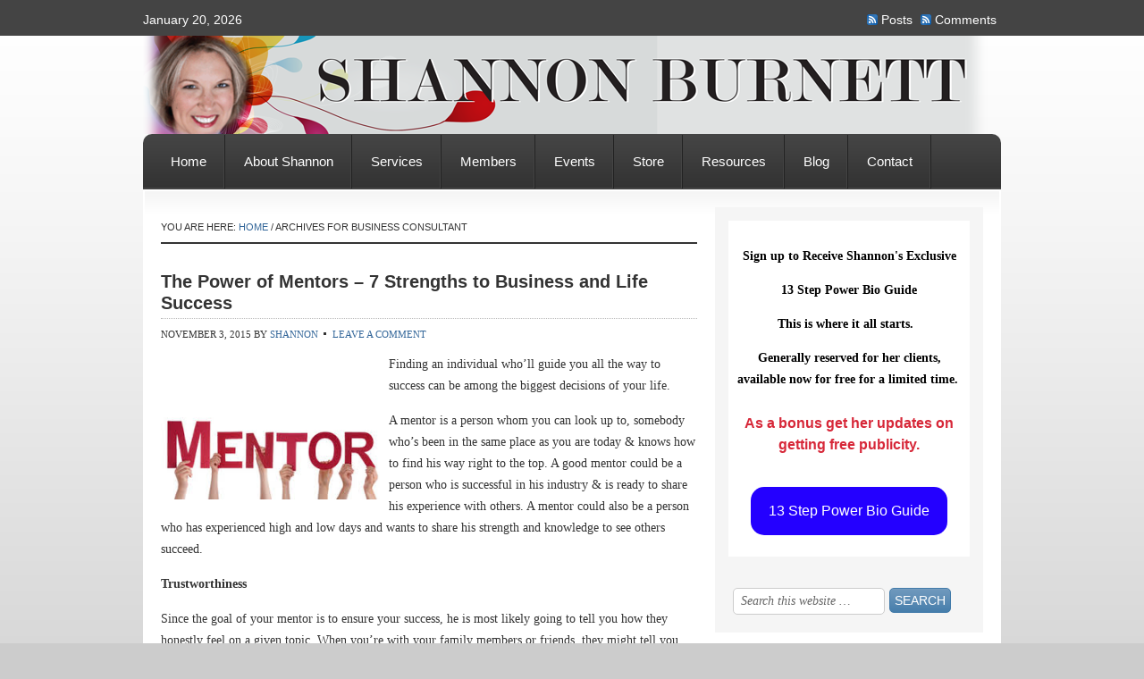

--- FILE ---
content_type: text/html; charset=UTF-8
request_url: https://shannongronich.com/tag/business-consultant/
body_size: 9256
content:
<!DOCTYPE html PUBLIC "-//W3C//DTD XHTML 1.0 Transitional//EN" "http://www.w3.org/TR/xhtml1/DTD/xhtml1-transitional.dtd">
<html xmlns="http://www.w3.org/1999/xhtml" lang="en-US" xml:lang="en-US">
<head profile="http://gmpg.org/xfn/11">
<meta http-equiv="Content-Type" content="text/html; charset=UTF-8" />
			<meta name="robots" content="noindex,noodp,noydir" />
		<title>business consultant</title>
<meta name='robots' content='max-image-preview:large' />
<link rel='dns-prefetch' href='//shannongronich.com' />
<link rel="alternate" type="application/rss+xml" title="Shannon Procise &raquo; Feed" href="https://shannongronich.com/feed/" />
<link rel="alternate" type="application/rss+xml" title="Shannon Procise &raquo; Comments Feed" href="https://shannongronich.com/comments/feed/" />
<link rel="alternate" type="application/rss+xml" title="Shannon Procise &raquo; business consultant Tag Feed" href="https://shannongronich.com/tag/business-consultant/feed/" />
<link rel="canonical" href="https://shannongronich.com/tag/business-consultant/" />
<script type="text/javascript">
/* <![CDATA[ */
window._wpemojiSettings = {"baseUrl":"https:\/\/s.w.org\/images\/core\/emoji\/14.0.0\/72x72\/","ext":".png","svgUrl":"https:\/\/s.w.org\/images\/core\/emoji\/14.0.0\/svg\/","svgExt":".svg","source":{"concatemoji":"https:\/\/shannongronich.com\/wp-includes\/js\/wp-emoji-release.min.js?ver=6.4.5"}};
/*! This file is auto-generated */
!function(i,n){var o,s,e;function c(e){try{var t={supportTests:e,timestamp:(new Date).valueOf()};sessionStorage.setItem(o,JSON.stringify(t))}catch(e){}}function p(e,t,n){e.clearRect(0,0,e.canvas.width,e.canvas.height),e.fillText(t,0,0);var t=new Uint32Array(e.getImageData(0,0,e.canvas.width,e.canvas.height).data),r=(e.clearRect(0,0,e.canvas.width,e.canvas.height),e.fillText(n,0,0),new Uint32Array(e.getImageData(0,0,e.canvas.width,e.canvas.height).data));return t.every(function(e,t){return e===r[t]})}function u(e,t,n){switch(t){case"flag":return n(e,"\ud83c\udff3\ufe0f\u200d\u26a7\ufe0f","\ud83c\udff3\ufe0f\u200b\u26a7\ufe0f")?!1:!n(e,"\ud83c\uddfa\ud83c\uddf3","\ud83c\uddfa\u200b\ud83c\uddf3")&&!n(e,"\ud83c\udff4\udb40\udc67\udb40\udc62\udb40\udc65\udb40\udc6e\udb40\udc67\udb40\udc7f","\ud83c\udff4\u200b\udb40\udc67\u200b\udb40\udc62\u200b\udb40\udc65\u200b\udb40\udc6e\u200b\udb40\udc67\u200b\udb40\udc7f");case"emoji":return!n(e,"\ud83e\udef1\ud83c\udffb\u200d\ud83e\udef2\ud83c\udfff","\ud83e\udef1\ud83c\udffb\u200b\ud83e\udef2\ud83c\udfff")}return!1}function f(e,t,n){var r="undefined"!=typeof WorkerGlobalScope&&self instanceof WorkerGlobalScope?new OffscreenCanvas(300,150):i.createElement("canvas"),a=r.getContext("2d",{willReadFrequently:!0}),o=(a.textBaseline="top",a.font="600 32px Arial",{});return e.forEach(function(e){o[e]=t(a,e,n)}),o}function t(e){var t=i.createElement("script");t.src=e,t.defer=!0,i.head.appendChild(t)}"undefined"!=typeof Promise&&(o="wpEmojiSettingsSupports",s=["flag","emoji"],n.supports={everything:!0,everythingExceptFlag:!0},e=new Promise(function(e){i.addEventListener("DOMContentLoaded",e,{once:!0})}),new Promise(function(t){var n=function(){try{var e=JSON.parse(sessionStorage.getItem(o));if("object"==typeof e&&"number"==typeof e.timestamp&&(new Date).valueOf()<e.timestamp+604800&&"object"==typeof e.supportTests)return e.supportTests}catch(e){}return null}();if(!n){if("undefined"!=typeof Worker&&"undefined"!=typeof OffscreenCanvas&&"undefined"!=typeof URL&&URL.createObjectURL&&"undefined"!=typeof Blob)try{var e="postMessage("+f.toString()+"("+[JSON.stringify(s),u.toString(),p.toString()].join(",")+"));",r=new Blob([e],{type:"text/javascript"}),a=new Worker(URL.createObjectURL(r),{name:"wpTestEmojiSupports"});return void(a.onmessage=function(e){c(n=e.data),a.terminate(),t(n)})}catch(e){}c(n=f(s,u,p))}t(n)}).then(function(e){for(var t in e)n.supports[t]=e[t],n.supports.everything=n.supports.everything&&n.supports[t],"flag"!==t&&(n.supports.everythingExceptFlag=n.supports.everythingExceptFlag&&n.supports[t]);n.supports.everythingExceptFlag=n.supports.everythingExceptFlag&&!n.supports.flag,n.DOMReady=!1,n.readyCallback=function(){n.DOMReady=!0}}).then(function(){return e}).then(function(){var e;n.supports.everything||(n.readyCallback(),(e=n.source||{}).concatemoji?t(e.concatemoji):e.wpemoji&&e.twemoji&&(t(e.twemoji),t(e.wpemoji)))}))}((window,document),window._wpemojiSettings);
/* ]]> */
</script>
<link rel='stylesheet' id='freelance-child-theme-css' href='https://shannongronich.com/wp-content/themes/freelance/style.css?ver=1.0.1' type='text/css' media='all' />
<style id='wp-emoji-styles-inline-css' type='text/css'>

	img.wp-smiley, img.emoji {
		display: inline !important;
		border: none !important;
		box-shadow: none !important;
		height: 1em !important;
		width: 1em !important;
		margin: 0 0.07em !important;
		vertical-align: -0.1em !important;
		background: none !important;
		padding: 0 !important;
	}
</style>
<link rel='stylesheet' id='wp-block-library-css' href='https://shannongronich.com/wp-includes/css/dist/block-library/style.min.css?ver=6.4.5' type='text/css' media='all' />
<style id='classic-theme-styles-inline-css' type='text/css'>
/*! This file is auto-generated */
.wp-block-button__link{color:#fff;background-color:#32373c;border-radius:9999px;box-shadow:none;text-decoration:none;padding:calc(.667em + 2px) calc(1.333em + 2px);font-size:1.125em}.wp-block-file__button{background:#32373c;color:#fff;text-decoration:none}
</style>
<style id='global-styles-inline-css' type='text/css'>
body{--wp--preset--color--black: #000000;--wp--preset--color--cyan-bluish-gray: #abb8c3;--wp--preset--color--white: #ffffff;--wp--preset--color--pale-pink: #f78da7;--wp--preset--color--vivid-red: #cf2e2e;--wp--preset--color--luminous-vivid-orange: #ff6900;--wp--preset--color--luminous-vivid-amber: #fcb900;--wp--preset--color--light-green-cyan: #7bdcb5;--wp--preset--color--vivid-green-cyan: #00d084;--wp--preset--color--pale-cyan-blue: #8ed1fc;--wp--preset--color--vivid-cyan-blue: #0693e3;--wp--preset--color--vivid-purple: #9b51e0;--wp--preset--gradient--vivid-cyan-blue-to-vivid-purple: linear-gradient(135deg,rgba(6,147,227,1) 0%,rgb(155,81,224) 100%);--wp--preset--gradient--light-green-cyan-to-vivid-green-cyan: linear-gradient(135deg,rgb(122,220,180) 0%,rgb(0,208,130) 100%);--wp--preset--gradient--luminous-vivid-amber-to-luminous-vivid-orange: linear-gradient(135deg,rgba(252,185,0,1) 0%,rgba(255,105,0,1) 100%);--wp--preset--gradient--luminous-vivid-orange-to-vivid-red: linear-gradient(135deg,rgba(255,105,0,1) 0%,rgb(207,46,46) 100%);--wp--preset--gradient--very-light-gray-to-cyan-bluish-gray: linear-gradient(135deg,rgb(238,238,238) 0%,rgb(169,184,195) 100%);--wp--preset--gradient--cool-to-warm-spectrum: linear-gradient(135deg,rgb(74,234,220) 0%,rgb(151,120,209) 20%,rgb(207,42,186) 40%,rgb(238,44,130) 60%,rgb(251,105,98) 80%,rgb(254,248,76) 100%);--wp--preset--gradient--blush-light-purple: linear-gradient(135deg,rgb(255,206,236) 0%,rgb(152,150,240) 100%);--wp--preset--gradient--blush-bordeaux: linear-gradient(135deg,rgb(254,205,165) 0%,rgb(254,45,45) 50%,rgb(107,0,62) 100%);--wp--preset--gradient--luminous-dusk: linear-gradient(135deg,rgb(255,203,112) 0%,rgb(199,81,192) 50%,rgb(65,88,208) 100%);--wp--preset--gradient--pale-ocean: linear-gradient(135deg,rgb(255,245,203) 0%,rgb(182,227,212) 50%,rgb(51,167,181) 100%);--wp--preset--gradient--electric-grass: linear-gradient(135deg,rgb(202,248,128) 0%,rgb(113,206,126) 100%);--wp--preset--gradient--midnight: linear-gradient(135deg,rgb(2,3,129) 0%,rgb(40,116,252) 100%);--wp--preset--font-size--small: 13px;--wp--preset--font-size--medium: 20px;--wp--preset--font-size--large: 36px;--wp--preset--font-size--x-large: 42px;--wp--preset--spacing--20: 0.44rem;--wp--preset--spacing--30: 0.67rem;--wp--preset--spacing--40: 1rem;--wp--preset--spacing--50: 1.5rem;--wp--preset--spacing--60: 2.25rem;--wp--preset--spacing--70: 3.38rem;--wp--preset--spacing--80: 5.06rem;--wp--preset--shadow--natural: 6px 6px 9px rgba(0, 0, 0, 0.2);--wp--preset--shadow--deep: 12px 12px 50px rgba(0, 0, 0, 0.4);--wp--preset--shadow--sharp: 6px 6px 0px rgba(0, 0, 0, 0.2);--wp--preset--shadow--outlined: 6px 6px 0px -3px rgba(255, 255, 255, 1), 6px 6px rgba(0, 0, 0, 1);--wp--preset--shadow--crisp: 6px 6px 0px rgba(0, 0, 0, 1);}:where(.is-layout-flex){gap: 0.5em;}:where(.is-layout-grid){gap: 0.5em;}body .is-layout-flow > .alignleft{float: left;margin-inline-start: 0;margin-inline-end: 2em;}body .is-layout-flow > .alignright{float: right;margin-inline-start: 2em;margin-inline-end: 0;}body .is-layout-flow > .aligncenter{margin-left: auto !important;margin-right: auto !important;}body .is-layout-constrained > .alignleft{float: left;margin-inline-start: 0;margin-inline-end: 2em;}body .is-layout-constrained > .alignright{float: right;margin-inline-start: 2em;margin-inline-end: 0;}body .is-layout-constrained > .aligncenter{margin-left: auto !important;margin-right: auto !important;}body .is-layout-constrained > :where(:not(.alignleft):not(.alignright):not(.alignfull)){max-width: var(--wp--style--global--content-size);margin-left: auto !important;margin-right: auto !important;}body .is-layout-constrained > .alignwide{max-width: var(--wp--style--global--wide-size);}body .is-layout-flex{display: flex;}body .is-layout-flex{flex-wrap: wrap;align-items: center;}body .is-layout-flex > *{margin: 0;}body .is-layout-grid{display: grid;}body .is-layout-grid > *{margin: 0;}:where(.wp-block-columns.is-layout-flex){gap: 2em;}:where(.wp-block-columns.is-layout-grid){gap: 2em;}:where(.wp-block-post-template.is-layout-flex){gap: 1.25em;}:where(.wp-block-post-template.is-layout-grid){gap: 1.25em;}.has-black-color{color: var(--wp--preset--color--black) !important;}.has-cyan-bluish-gray-color{color: var(--wp--preset--color--cyan-bluish-gray) !important;}.has-white-color{color: var(--wp--preset--color--white) !important;}.has-pale-pink-color{color: var(--wp--preset--color--pale-pink) !important;}.has-vivid-red-color{color: var(--wp--preset--color--vivid-red) !important;}.has-luminous-vivid-orange-color{color: var(--wp--preset--color--luminous-vivid-orange) !important;}.has-luminous-vivid-amber-color{color: var(--wp--preset--color--luminous-vivid-amber) !important;}.has-light-green-cyan-color{color: var(--wp--preset--color--light-green-cyan) !important;}.has-vivid-green-cyan-color{color: var(--wp--preset--color--vivid-green-cyan) !important;}.has-pale-cyan-blue-color{color: var(--wp--preset--color--pale-cyan-blue) !important;}.has-vivid-cyan-blue-color{color: var(--wp--preset--color--vivid-cyan-blue) !important;}.has-vivid-purple-color{color: var(--wp--preset--color--vivid-purple) !important;}.has-black-background-color{background-color: var(--wp--preset--color--black) !important;}.has-cyan-bluish-gray-background-color{background-color: var(--wp--preset--color--cyan-bluish-gray) !important;}.has-white-background-color{background-color: var(--wp--preset--color--white) !important;}.has-pale-pink-background-color{background-color: var(--wp--preset--color--pale-pink) !important;}.has-vivid-red-background-color{background-color: var(--wp--preset--color--vivid-red) !important;}.has-luminous-vivid-orange-background-color{background-color: var(--wp--preset--color--luminous-vivid-orange) !important;}.has-luminous-vivid-amber-background-color{background-color: var(--wp--preset--color--luminous-vivid-amber) !important;}.has-light-green-cyan-background-color{background-color: var(--wp--preset--color--light-green-cyan) !important;}.has-vivid-green-cyan-background-color{background-color: var(--wp--preset--color--vivid-green-cyan) !important;}.has-pale-cyan-blue-background-color{background-color: var(--wp--preset--color--pale-cyan-blue) !important;}.has-vivid-cyan-blue-background-color{background-color: var(--wp--preset--color--vivid-cyan-blue) !important;}.has-vivid-purple-background-color{background-color: var(--wp--preset--color--vivid-purple) !important;}.has-black-border-color{border-color: var(--wp--preset--color--black) !important;}.has-cyan-bluish-gray-border-color{border-color: var(--wp--preset--color--cyan-bluish-gray) !important;}.has-white-border-color{border-color: var(--wp--preset--color--white) !important;}.has-pale-pink-border-color{border-color: var(--wp--preset--color--pale-pink) !important;}.has-vivid-red-border-color{border-color: var(--wp--preset--color--vivid-red) !important;}.has-luminous-vivid-orange-border-color{border-color: var(--wp--preset--color--luminous-vivid-orange) !important;}.has-luminous-vivid-amber-border-color{border-color: var(--wp--preset--color--luminous-vivid-amber) !important;}.has-light-green-cyan-border-color{border-color: var(--wp--preset--color--light-green-cyan) !important;}.has-vivid-green-cyan-border-color{border-color: var(--wp--preset--color--vivid-green-cyan) !important;}.has-pale-cyan-blue-border-color{border-color: var(--wp--preset--color--pale-cyan-blue) !important;}.has-vivid-cyan-blue-border-color{border-color: var(--wp--preset--color--vivid-cyan-blue) !important;}.has-vivid-purple-border-color{border-color: var(--wp--preset--color--vivid-purple) !important;}.has-vivid-cyan-blue-to-vivid-purple-gradient-background{background: var(--wp--preset--gradient--vivid-cyan-blue-to-vivid-purple) !important;}.has-light-green-cyan-to-vivid-green-cyan-gradient-background{background: var(--wp--preset--gradient--light-green-cyan-to-vivid-green-cyan) !important;}.has-luminous-vivid-amber-to-luminous-vivid-orange-gradient-background{background: var(--wp--preset--gradient--luminous-vivid-amber-to-luminous-vivid-orange) !important;}.has-luminous-vivid-orange-to-vivid-red-gradient-background{background: var(--wp--preset--gradient--luminous-vivid-orange-to-vivid-red) !important;}.has-very-light-gray-to-cyan-bluish-gray-gradient-background{background: var(--wp--preset--gradient--very-light-gray-to-cyan-bluish-gray) !important;}.has-cool-to-warm-spectrum-gradient-background{background: var(--wp--preset--gradient--cool-to-warm-spectrum) !important;}.has-blush-light-purple-gradient-background{background: var(--wp--preset--gradient--blush-light-purple) !important;}.has-blush-bordeaux-gradient-background{background: var(--wp--preset--gradient--blush-bordeaux) !important;}.has-luminous-dusk-gradient-background{background: var(--wp--preset--gradient--luminous-dusk) !important;}.has-pale-ocean-gradient-background{background: var(--wp--preset--gradient--pale-ocean) !important;}.has-electric-grass-gradient-background{background: var(--wp--preset--gradient--electric-grass) !important;}.has-midnight-gradient-background{background: var(--wp--preset--gradient--midnight) !important;}.has-small-font-size{font-size: var(--wp--preset--font-size--small) !important;}.has-medium-font-size{font-size: var(--wp--preset--font-size--medium) !important;}.has-large-font-size{font-size: var(--wp--preset--font-size--large) !important;}.has-x-large-font-size{font-size: var(--wp--preset--font-size--x-large) !important;}
.wp-block-navigation a:where(:not(.wp-element-button)){color: inherit;}
:where(.wp-block-post-template.is-layout-flex){gap: 1.25em;}:where(.wp-block-post-template.is-layout-grid){gap: 1.25em;}
:where(.wp-block-columns.is-layout-flex){gap: 2em;}:where(.wp-block-columns.is-layout-grid){gap: 2em;}
.wp-block-pullquote{font-size: 1.5em;line-height: 1.6;}
</style>
<script type="text/javascript" src="https://shannongronich.com/wp-includes/js/jquery/jquery.min.js?ver=3.7.1" id="jquery-core-js"></script>
<script type="text/javascript" src="https://shannongronich.com/wp-includes/js/jquery/jquery-migrate.min.js?ver=3.4.1" id="jquery-migrate-js"></script>
<!--[if lt IE 9]>
<script type="text/javascript" src="https://shannongronich.com/wp-content/themes/genesis/lib/js/html5shiv.min.js?ver=3.7.3" id="html5shiv-js"></script>
<![endif]-->
<link rel="https://api.w.org/" href="https://shannongronich.com/wp-json/" /><link rel="alternate" type="application/json" href="https://shannongronich.com/wp-json/wp/v2/tags/188" /><link rel="EditURI" type="application/rsd+xml" title="RSD" href="https://shannongronich.com/xmlrpc.php?rsd" />
<link rel="pingback" href="https://shannongronich.com/xmlrpc.php" />
<!-- Facebook Pixel Code -->
<script>
!function(f,b,e,v,n,t,s){if(f.fbq)return;n=f.fbq=function(){n.callMethod?
n.callMethod.apply(n,arguments):n.queue.push(arguments)};if(!f._fbq)f._fbq=n;
n.push=n;n.loaded=!0;n.version='2.0';n.queue=[];t=b.createElement(e);t.async=!0;
t.src=v;s=b.getElementsByTagName(e)[0];s.parentNode.insertBefore(t,s)}(window,
document,'script','//connect.facebook.net/en_US/fbevents.js');

fbq('init', '1456952754623326');
fbq('track', "PageView");</script>
<noscript><img height="1" width="1" style="display:none"
src="https://www.facebook.com/tr?id=1456952754623326&ev=PageView&noscript=1"
/></noscript>
<!-- End Facebook Pixel Code --><meta name="generator" content="Elementor 3.27.7; features: additional_custom_breakpoints; settings: css_print_method-external, google_font-enabled, font_display-auto">
			<style>
				.e-con.e-parent:nth-of-type(n+4):not(.e-lazyloaded):not(.e-no-lazyload),
				.e-con.e-parent:nth-of-type(n+4):not(.e-lazyloaded):not(.e-no-lazyload) * {
					background-image: none !important;
				}
				@media screen and (max-height: 1024px) {
					.e-con.e-parent:nth-of-type(n+3):not(.e-lazyloaded):not(.e-no-lazyload),
					.e-con.e-parent:nth-of-type(n+3):not(.e-lazyloaded):not(.e-no-lazyload) * {
						background-image: none !important;
					}
				}
				@media screen and (max-height: 640px) {
					.e-con.e-parent:nth-of-type(n+2):not(.e-lazyloaded):not(.e-no-lazyload),
					.e-con.e-parent:nth-of-type(n+2):not(.e-lazyloaded):not(.e-no-lazyload) * {
						background-image: none !important;
					}
				}
			</style>
			<link rel="icon" href="https://shannongronich.com/wp-content/uploads/2016/01/cropped-Shannonokblack1-32x32.jpg" sizes="32x32" />
<link rel="icon" href="https://shannongronich.com/wp-content/uploads/2016/01/cropped-Shannonokblack1-192x192.jpg" sizes="192x192" />
<link rel="apple-touch-icon" href="https://shannongronich.com/wp-content/uploads/2016/01/cropped-Shannonokblack1-180x180.jpg" />
<meta name="msapplication-TileImage" content="https://shannongronich.com/wp-content/uploads/2016/01/cropped-Shannonokblack1-270x270.jpg" />
</head>
<body class="archive tag tag-business-consultant tag-188 header-image header-full-width content-sidebar elementor-default elementor-kit-2296"><div id="wrap"><div id="topnav">
	<div class="topnav-left">
		<p>January 20, 2026</p>
	</div><!-- end .topnav-left -->
	<div class="topnav-right">
		<p>
			<a class="rss-topnav" rel="nofollow" href="https://shannongronich.com/feed/rss/">Posts</a>
			<a class="rss-topnav" rel="nofollow" href="https://shannongronich.com/comments/feed/">Comments</a>
		</p>
	</div><!-- end .topnav-right -->
</div><!-- end #topnav --><div id="header"><div class="wrap"><div id="title-area"><p id="title"><a href="https://shannongronich.com/">Shannon Procise</a></p><p id="description">Marketing and Event Strategist MediaMagic Publicity PR</p></div></div></div><div id="nav"><div class="wrap"><ul id="menu-main-menu" class="menu genesis-nav-menu menu-primary js-superfish"><li id="menu-item-22" class="menu-item menu-item-type-post_type menu-item-object-page menu-item-home menu-item-22"><a href="https://shannongronich.com/">Home</a></li>
<li id="menu-item-26" class="menu-item menu-item-type-post_type menu-item-object-page menu-item-has-children menu-item-26"><a href="https://shannongronich.com/about/">About Shannon</a>
<ul class="sub-menu">
	<li id="menu-item-772" class="menu-item menu-item-type-post_type menu-item-object-page menu-item-772"><a href="https://shannongronich.com/media-appearances/">Media &#038; Appearances</a></li>
</ul>
</li>
<li id="menu-item-24" class="menu-item menu-item-type-post_type menu-item-object-page menu-item-has-children menu-item-24"><a href="https://shannongronich.com/services/">Services</a>
<ul class="sub-menu">
	<li id="menu-item-360" class="menu-item menu-item-type-post_type menu-item-object-page menu-item-360"><a href="https://shannongronich.com/coaching/">Coaching</a></li>
	<li id="menu-item-873" class="menu-item menu-item-type-post_type menu-item-object-page menu-item-873"><a href="https://shannongronich.com/special-media-magic-group-coaching/">Group Coaching</a></li>
</ul>
</li>
<li id="menu-item-1234" class="menu-item menu-item-type-post_type menu-item-object-page menu-item-1234"><a href="https://shannongronich.com/members/">Members</a></li>
<li id="menu-item-749" class="menu-item menu-item-type-post_type menu-item-object-page menu-item-has-children menu-item-749"><a href="https://shannongronich.com/events-2/">Events</a>
<ul class="sub-menu">
	<li id="menu-item-1175" class="menu-item menu-item-type-post_type menu-item-object-page menu-item-1175"><a href="https://shannongronich.com/mmi/">Media Magic: Sales and Marketing Intensive</a></li>
</ul>
</li>
<li id="menu-item-55" class="menu-item menu-item-type-post_type menu-item-object-page menu-item-has-children menu-item-55"><a href="https://shannongronich.com/ourstore/">Store</a>
<ul class="sub-menu">
	<li id="menu-item-362" class="menu-item menu-item-type-post_type menu-item-object-page menu-item-362"><a href="https://shannongronich.com/education/">Education</a></li>
	<li id="menu-item-361" class="menu-item menu-item-type-post_type menu-item-object-page menu-item-361"><a href="https://shannongronich.com/books/">Books</a></li>
</ul>
</li>
<li id="menu-item-52" class="menu-item menu-item-type-post_type menu-item-object-page menu-item-52"><a href="https://shannongronich.com/store/">Resources</a></li>
<li id="menu-item-23" class="menu-item menu-item-type-post_type menu-item-object-page menu-item-23"><a href="https://shannongronich.com/blog/">Blog</a></li>
<li id="menu-item-25" class="menu-item menu-item-type-post_type menu-item-object-page menu-item-has-children menu-item-25"><a href="https://shannongronich.com/contact/">Contact</a>
<ul class="sub-menu">
	<li id="menu-item-2117" class="menu-item menu-item-type-post_type menu-item-object-page menu-item-2117"><a href="https://shannongronich.com/bookingcalendar/">bookingcalendar</a></li>
</ul>
</li>
</ul></div></div><div id="inner"><div id="content-sidebar-wrap"><div id="content" class="hfeed"><div class="breadcrumb">You are here: <a href="https://shannongronich.com/"><span class="breadcrumb-link-text-wrap" itemprop="name">Home</span></a> <span aria-label="breadcrumb separator">/</span> Archives for business consultant</div><div class="post-978 post type-post status-publish format-standard hentry category-coaching category-inspirational category-mentors tag-business-coach tag-business-consultant tag-business-success tag-mentor tag-shannon-burnett-gronich tag-shannon-gronich entry"><h2 class="entry-title"><a class="entry-title-link" rel="bookmark" href="https://shannongronich.com/the-power-of-mentors-7-strengths-to-business-and-life-success/">The Power of Mentors – 7 Strengths to Business and Life Success</a></h2>
<div class="post-info"><span class="date published time" title="2015-11-03T13:00:04-05:00">November 3, 2015</span>  by <span class="author vcard"><span class="fn"><a href="https://shannongronich.com/author/shannon/" rel="author">shannon</a></span></span> <span class="post-comments"><a href="https://shannongronich.com/the-power-of-mentors-7-strengths-to-business-and-life-success/#respond">Leave a Comment</a></span> </div><div class="entry-content"><p>Find<img decoding="async" class="alignleft wp-image-985" src="https://shannongronich.com/wp-content/uploads/2015/11/handsmentors.jpg" alt="handsmentors" width="245" height="163" />ing an individual who’ll guide you all the way to success can be among the biggest decisions of your life.</p>
<p>A mentor is a person whom you can look up to, somebody who’s been in the same place as you are today &amp; knows how to find his way right to the top. A good mentor could be a person who is successful in his industry &amp; is ready to share his experience with others. A mentor could also be a person who has experienced high and low days and wants to share his strength and knowledge to see others succeed.</p>
<p><strong>Trustworthiness</strong></p>
<p>Since the goal of your mentor is to ensure your success, he is most likely going to tell you how they honestly feel on a given topic. When you’re with your family members or friends, they might tell you whatever things you would like to hear; however a mentor tells you the things that you actually need to hear.</p>
<p><strong>Guide </strong></p>
<p>A mentor helps guide you towards the right path, suggests important contacts, courses, reading material, etc. Even though he may not contact individuals on your behalf, purchase reading materials for you, or register you for any course, he&#8217;ll show you the road map which will allow you to find your own route to success and growth.</p>
<p><strong>Learn from His Mistakes </strong></p>
<p>By learning from the mistakes which your teacher made while achieving success themselves, you’ll be able to avoid making similar ones, thus saving you valuable time and money.</p>
<p><strong>Bring Out Your Strengths</strong></p>
<p>A mentor can bring the best out of you even if you do not necessarily identify with those qualities in yourself yet. After all, you want someone who is capable of bringing out the talent and story within you.</p>
<p><strong>Help Overcome Your Weaknesses</strong></p>
<p>Hearing your weak points can be one of the most difficult aspects of a mentoring relationship; yet, these same aspects can hold you back in your career and life. In business one of the common weak points people work to overcome, is lack of experience or credibility. You can often collaborate with an expert in your industry to help build your brand.</p>
<p><strong>Motivation </strong></p>
<p>All of us have days or times when we feel like things are not going the way they should. A mentor has an ability to encourage you using a simple statement which affirms that you are on the right path even if things don’t appear to be going well enough. A mentor has the ability to assure you everything is going well since he&#8217;s been there previously.</p>
<p><strong>Discover the Undiscovered</strong></p>
<p>Every one of us is gifted with numerous skills which we might not even be in tune with yet. A mentor can assist you in exploring what those skills may be as well as show you how to make the best use of those in order to accomplish your goals. Identifying these hidden skills might even transform your life and business objectives.</p>
<p><img decoding="async" class="alignleft wp-image-981 size-medium" src="https://shannongronich.com/wp-content/uploads/2015/11/definition-of-mentor-300x136.jpg" alt="definition of mentor" width="300" height="136" srcset="https://shannongronich.com/wp-content/uploads/2015/11/definition-of-mentor-300x136.jpg 300w, https://shannongronich.com/wp-content/uploads/2015/11/definition-of-mentor.jpg 333w" sizes="(max-width: 300px) 100vw, 300px" /></p>
<p>Mentors play a huge role in offering the knowledge, advice, inspiration, and assistance which we need from time to time. The fact is, you must have a mentor for every aspect of your life including business.</p>
<p>Who has been your greatest business mentor?</p>
<p>What areas of marketing are you looking for mentorship?</p>
<p>To your business &amp; life success,</p>
<p>Shannon Burnett-Gronich</p>
<p>&nbsp;</p>
<p><a href="https://banfam.gotovera.com/me/shannon.gronich/12-step-powerbio" target="_blank" rel="noopener">Get your free Power Bio Training here</a>.</p>
<p>&nbsp;</p>
<p><a href="https://www.meetme.so/ShannonGronich" target="_blank" rel="noopener">To book a complimentary strategy session with Shannon Click Here.</a></p>
<p>&nbsp;</p>
</div><div class="post-meta"><span class="categories">Filed Under: <a href="https://shannongronich.com/category/coaching/" rel="category tag">Coaching</a>, <a href="https://shannongronich.com/category/inspirational/" rel="category tag">Inspirational</a>, <a href="https://shannongronich.com/category/mentors/" rel="category tag">Mentors</a></span> <span class="tags">Tagged With: <a href="https://shannongronich.com/tag/business-coach/" rel="tag">business coach</a>, <a href="https://shannongronich.com/tag/business-consultant/" rel="tag">business consultant</a>, <a href="https://shannongronich.com/tag/business-success/" rel="tag">business success</a>, <a href="https://shannongronich.com/tag/mentor/" rel="tag">mentor</a>, <a href="https://shannongronich.com/tag/shannon-burnett-gronich/" rel="tag">Shannon Burnett-Gronich</a>, <a href="https://shannongronich.com/tag/shannon-gronich/" rel="tag">shannon gronich</a></span></div></div></div><div id="sidebar" class="sidebar widget-area"><div id="custom_html-2" class="widget_text widget widget_custom_html"><div class="widget_text widget-wrap"><div class="textwidget custom-html-widget"><div id="af-form-479770748" class="af-form"><div id="af-header-479770748" class="af-header"><div class="bodyText" style="background-color:#FFFFFF; padding:1em 5px"><p style="text-align: center;margin:1em 0;"><span style="color: #ff0000;"><strong style="color: #000000; font-family: Georgia, serif; font-size: 14px; line-height: 24px; text-align: center;">Sign up to Receive Shannon's Exclusive </strong></span></p>
<p style="text-align: center;margin:1em 0;"><span style="color: #ff0000;"><strong style="color: #000000; font-family: Georgia, serif; font-size: 14px; line-height: 24px; text-align: center;">13 Step Power Bio Guide </strong></span></p>
<p style="text-align: center;margin:1em 0;"><strong style="color: #000000; font-family: Georgia, serif; font-size: 14px; line-height: 24px; text-align: center;">This is where it all starts. &nbsp;</strong></p>
<p style="text-align: center;margin:1em 0;"><strong style="color: #000000; font-family: Georgia, serif; font-size: 14px; line-height: 24px; text-align: center;">Generally reserved for her clients, available now for free for a limited time.</strong>&nbsp;</p>
<p style="text-align: center;margin:1em 0;"></p>
<p style="text-align: center;    padding-bottom: 9px;
    padding-top: 9px;
    padding-right: 10px;
    padding-left: 10px;
    background-repeat: no-repeat;
    background-position: inherit;
    background-image: none;
    border-width: 1px;
    border-bottom-style: none;
    border-left-style: none;
    border-right-style: none;
    border-top-style: none;
    color: #CCCCCC;
    font-size: 16px;
    font-family: Verdana, sans-serif; color: #D72839; margin:1em 0;"><b>As a bonus get her updates on getting free publicity.</b></p>
	<!--Button-->
<center>
 <table align="center" cellspacing="0" cellpadding="0" width="100%">
   <tr>
     <td align="center" style="padding: 10px;">
       <table border="0" class="mobile-button" cellspacing="0" cellpadding="0">
         <tr>
           <td align="center" bgcolor="#2400ff" style="background-color: #2400ff; margin: auto; max-width: 600px; -webkit-border-radius: 15px; -moz-border-radius: 15px; border-radius: 15px; padding: 15px 20px; " width="100%">
<!--[if mso]>&nbsp;<![endif]-->
<a href="https://shannonprocise.com/powerbio" target="_blank" style="16px; font-family: Helvetica, Arial, sans-serif; color: #ffffff; font-weight:normal; text-align:center; background-color: #2400ff; text-decoration: none; border: none; -webkit-border-radius: 15px; -moz-border-radius: 15px; border-radius: 15px; display: inline-block;" rel="noopener">
<span style="font-size: 16px; font-family: Helvetica, Arial, sans-serif; color: #ffffff; font-weight:normal; line-height:1.5em; text-align:center;">13 Step Power Bio Guide</span>
</a>
<!--[if mso]>&nbsp;<![endif]-->
</td>
</tr>
</table>
</td>
</tr>
</table>
</center>
	</div></div>
</div></div></div></div>
<div id="search-2" class="widget widget_search"><div class="widget-wrap"><form method="get" class="searchform search-form" action="https://shannongronich.com/" role="search" ><input type="text" value="Search this website &#x02026;" name="s" class="s search-input" onfocus="if ('Search this website &#x2026;' === this.value) {this.value = '';}" onblur="if ('' === this.value) {this.value = 'Search this website &#x2026;';}" /><input type="submit" class="searchsubmit search-submit" value="Search" /></form></div></div>
</div></div></div><div id="footer" class="footer"><div class="wrap"><div class="gototop"><p><a href="#wrap" rel="nofollow">Return to top of page</a></p></div><div class="creds"><p>Copyright &#x000A9;&nbsp;2026 &#x000B7;  <a href="https://www.studiopress.com/">Genesis Framework</a> &#x000B7; <a href="https://wordpress.org/">WordPress</a> &#x000B7; <a href="https://shannongronich.com/wp-login.php">Log in</a></p></div></div></div></div>			<script>
				const lazyloadRunObserver = () => {
					const lazyloadBackgrounds = document.querySelectorAll( `.e-con.e-parent:not(.e-lazyloaded)` );
					const lazyloadBackgroundObserver = new IntersectionObserver( ( entries ) => {
						entries.forEach( ( entry ) => {
							if ( entry.isIntersecting ) {
								let lazyloadBackground = entry.target;
								if( lazyloadBackground ) {
									lazyloadBackground.classList.add( 'e-lazyloaded' );
								}
								lazyloadBackgroundObserver.unobserve( entry.target );
							}
						});
					}, { rootMargin: '200px 0px 200px 0px' } );
					lazyloadBackgrounds.forEach( ( lazyloadBackground ) => {
						lazyloadBackgroundObserver.observe( lazyloadBackground );
					} );
				};
				const events = [
					'DOMContentLoaded',
					'elementor/lazyload/observe',
				];
				events.forEach( ( event ) => {
					document.addEventListener( event, lazyloadRunObserver );
				} );
			</script>
			<script type="text/javascript" src="https://shannongronich.com/wp-includes/js/hoverIntent.min.js?ver=1.10.2" id="hoverIntent-js"></script>
<script type="text/javascript" src="https://shannongronich.com/wp-content/themes/genesis/lib/js/menu/superfish.min.js?ver=1.7.10" id="superfish-js"></script>
<script type="text/javascript" src="https://shannongronich.com/wp-content/themes/genesis/lib/js/menu/superfish.args.min.js?ver=2.10.1" id="superfish-args-js"></script>
<script type="text/javascript" src="https://shannongronich.com/wp-content/themes/genesis/lib/js/menu/superfish.compat.min.js?ver=2.10.1" id="superfish-compat-js"></script>
</body></html>
